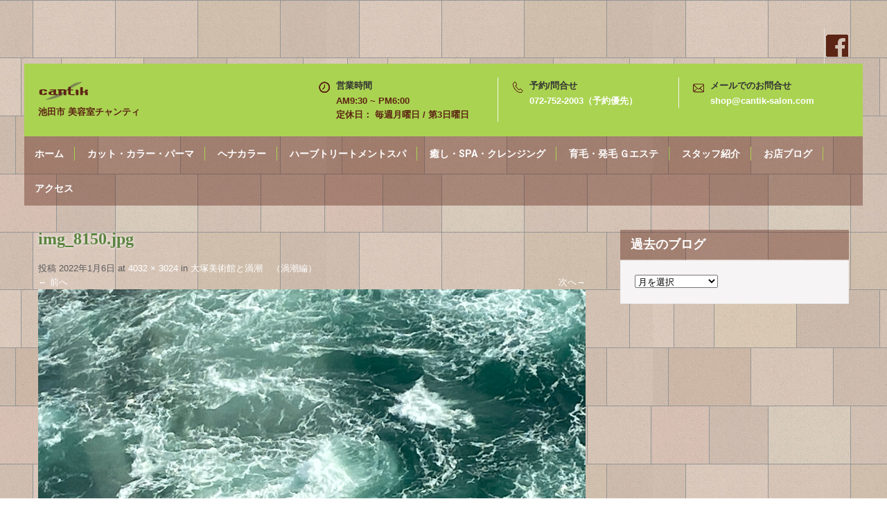

--- FILE ---
content_type: text/html; charset=UTF-8
request_url: https://cantik-salon.com/2022/01/06/%E5%A4%A7%E5%A1%9A%E7%BE%8E%E8%A1%93%E9%A4%A8%E3%81%A8%E6%B8%A6%E6%BD%AE%E3%80%80%EF%BC%88%E6%B8%A6%E6%BD%AE%E7%B7%A8%EF%BC%89/img_8150-jpg/
body_size: 38948
content:
<!DOCTYPE html>
<html lang="ja">
<head>
<meta charset="UTF-8">
<meta name="viewport" content="width=device-width, initial-scale=1">
<link rel="profile" href="http://gmpg.org/xfn/11">
<link rel="pingback" href="https://cantik-salon.com/wp/xmlrpc.php">
<script type='text/javascript'>mapp = window.mapp || {}; mapp.data = [];</script>
<title>img_8150.jpg &#8211; cantik</title>
<link rel='dns-prefetch' href='//maps.googleapis.com' />
<link rel='dns-prefetch' href='//fonts.googleapis.com' />
<link rel='dns-prefetch' href='//s.w.org' />
<link rel="alternate" type="application/rss+xml" title="cantik &raquo; フィード" href="https://cantik-salon.com/feed/" />
<link rel="alternate" type="application/rss+xml" title="cantik &raquo; コメントフィード" href="https://cantik-salon.com/comments/feed/" />
<link rel="alternate" type="application/rss+xml" title="cantik &raquo; img_8150.jpg のコメントのフィード" href="https://cantik-salon.com/2022/01/06/%e5%a4%a7%e5%a1%9a%e7%be%8e%e8%a1%93%e9%a4%a8%e3%81%a8%e6%b8%a6%e6%bd%ae%e3%80%80%ef%bc%88%e6%b8%a6%e6%bd%ae%e7%b7%a8%ef%bc%89/img_8150-jpg/#main/feed/" />
		<script type="text/javascript">
			window._wpemojiSettings = {"baseUrl":"https:\/\/s.w.org\/images\/core\/emoji\/2\/72x72\/","ext":".png","svgUrl":"https:\/\/s.w.org\/images\/core\/emoji\/2\/svg\/","svgExt":".svg","source":{"concatemoji":"https:\/\/cantik-salon.com\/wp\/wp-includes\/js\/wp-emoji-release.min.js?ver=4.6.29"}};
			!function(e,o,t){var a,n,r;function i(e){var t=o.createElement("script");t.src=e,t.type="text/javascript",o.getElementsByTagName("head")[0].appendChild(t)}for(r=Array("simple","flag","unicode8","diversity","unicode9"),t.supports={everything:!0,everythingExceptFlag:!0},n=0;n<r.length;n++)t.supports[r[n]]=function(e){var t,a,n=o.createElement("canvas"),r=n.getContext&&n.getContext("2d"),i=String.fromCharCode;if(!r||!r.fillText)return!1;switch(r.textBaseline="top",r.font="600 32px Arial",e){case"flag":return(r.fillText(i(55356,56806,55356,56826),0,0),n.toDataURL().length<3e3)?!1:(r.clearRect(0,0,n.width,n.height),r.fillText(i(55356,57331,65039,8205,55356,57096),0,0),a=n.toDataURL(),r.clearRect(0,0,n.width,n.height),r.fillText(i(55356,57331,55356,57096),0,0),a!==n.toDataURL());case"diversity":return r.fillText(i(55356,57221),0,0),a=(t=r.getImageData(16,16,1,1).data)[0]+","+t[1]+","+t[2]+","+t[3],r.fillText(i(55356,57221,55356,57343),0,0),a!=(t=r.getImageData(16,16,1,1).data)[0]+","+t[1]+","+t[2]+","+t[3];case"simple":return r.fillText(i(55357,56835),0,0),0!==r.getImageData(16,16,1,1).data[0];case"unicode8":return r.fillText(i(55356,57135),0,0),0!==r.getImageData(16,16,1,1).data[0];case"unicode9":return r.fillText(i(55358,56631),0,0),0!==r.getImageData(16,16,1,1).data[0]}return!1}(r[n]),t.supports.everything=t.supports.everything&&t.supports[r[n]],"flag"!==r[n]&&(t.supports.everythingExceptFlag=t.supports.everythingExceptFlag&&t.supports[r[n]]);t.supports.everythingExceptFlag=t.supports.everythingExceptFlag&&!t.supports.flag,t.DOMReady=!1,t.readyCallback=function(){t.DOMReady=!0},t.supports.everything||(a=function(){t.readyCallback()},o.addEventListener?(o.addEventListener("DOMContentLoaded",a,!1),e.addEventListener("load",a,!1)):(e.attachEvent("onload",a),o.attachEvent("onreadystatechange",function(){"complete"===o.readyState&&t.readyCallback()})),(a=t.source||{}).concatemoji?i(a.concatemoji):a.wpemoji&&a.twemoji&&(i(a.twemoji),i(a.wpemoji)))}(window,document,window._wpemojiSettings);
		</script>
		<style type="text/css">
img.wp-smiley,
img.emoji {
	display: inline !important;
	border: none !important;
	box-shadow: none !important;
	height: 1em !important;
	width: 1em !important;
	margin: 0 .07em !important;
	vertical-align: -0.1em !important;
	background: none !important;
	padding: 0 !important;
}
</style>
<link rel='stylesheet' id='mappress-css'  href='https://cantik-salon.com/wp/wp-content/plugins/mappress-google-maps-for-wordpress/css/mappress.css?ver=2.44.4' type='text/css' media='all' />
<link rel='stylesheet' id='movers-packers-font-css'  href='//fonts.googleapis.com/css?family=Roboto%3A300%2C400%2C600%2C700%2C800%2C900&#038;ver=4.6.29' type='text/css' media='all' />
<link rel='stylesheet' id='movers-packers-basic-style-css'  href='https://cantik-salon.com/wp/wp-content/themes/movers-packers/style.css?ver=4.6.29' type='text/css' media='all' />
<link rel='stylesheet' id='nivoslider-style-css'  href='https://cantik-salon.com/wp/wp-content/themes/movers-packers/css/nivo-slider.css?ver=4.6.29' type='text/css' media='all' />
<link rel='stylesheet' id='movers-packers-main-style-css'  href='https://cantik-salon.com/wp/wp-content/themes/movers-packers/css/responsive.css?ver=4.6.29' type='text/css' media='all' />
<link rel='stylesheet' id='movers-packers-base-style-css'  href='https://cantik-salon.com/wp/wp-content/themes/movers-packers/css/style_base.css?ver=4.6.29' type='text/css' media='all' />
<script type='text/javascript' src='https://maps.googleapis.com/maps/api/js?v=3&#038;language=ja&#038;libraries=places&#038;key=AIzaSyDjkjzRMBvJed07Hp8wqRnserCRU8BVZNM'></script>
<script type='text/javascript' src='https://cantik-salon.com/wp/wp-includes/js/jquery/jquery.js?ver=1.12.4'></script>
<script type='text/javascript' src='https://cantik-salon.com/wp/wp-includes/js/jquery/jquery-migrate.min.js?ver=1.4.1'></script>
<script type='text/javascript'>
/* <![CDATA[ */
var mappl10n = {"bicycling":"\u81ea\u8ee2\u8eca\u3067\u884c\u304f","bike":"\u81ea\u8ee2\u8eca","dir_not_found":"\u4f4f\u6240\u306e\u4e00\u3064\u304c\u898b\u3064\u304b\u308a\u307e\u305b\u3093\u3067\u3057\u305f\u3002","dir_zero_results":"Google\u306f\u3053\u308c\u3089\u306e\u4f4f\u6240\u9593\u306e\u30eb\u30fc\u30c8\u30fb\u4e57\u63db\u6848\u5185\u3092\u898b\u3064\u3051\u3089\u308c\u307e\u305b\u3093\u3067\u3057\u305f\u3002\u30eb\u30fc\u30c8\u304c\u306a\u3044\u304b\u3001\u30eb\u30fc\u30c8\u60c5\u5831\u304c\u5229\u7528\u3067\u304d\u307e\u305b\u3093\u3002","dir_default":"\u4e0d\u660e\u306a\u30a8\u30e9\u30fc\u3067\u3059\u3002\u30eb\u30fc\u30c8\u30fb\u4e57\u63db\u6848\u5185\u3092\u8868\u793a\u3067\u304d\u307e\u305b\u3093\u3002\u30b9\u30c6\u30fc\u30bf\u30b9\u30b3\u30fc\u30c9 = ","directions":"\u30eb\u30fc\u30c8\u30fb\u4e57\u63db\u6848\u5185","kml_error":"KML\u30d5\u30a1\u30a4\u30eb\u8aad\u307f\u8fbc\u307f\u30a8\u30e9\u30fc","loading":"\u8aad\u307f\u8fbc\u307f\u4e2d...","no_address":"\u5408\u81f4\u3059\u308b\u4f4f\u6240\u304c\u3042\u308a\u307e\u305b\u3093\u3002","no_geolocate":"\u3042\u306a\u305f\u306e\u4f4d\u7f6e\u304c\u78ba\u8a8d\u3067\u304d\u307e\u305b\u3093\u3002","traffic":"\u4ea4\u901a\u72b6\u6cc1","transit":"\u4e57\u63db","zoom":"\u30ba\u30fc\u30e0","options":{"admin":false,"ajaxurl":"https:\/\/cantik-salon.com\/wp\/wp-admin\/admin-ajax.php","apiKey":"AIzaSyDjkjzRMBvJed07Hp8wqRnserCRU8BVZNM","debug":null,"iconsUrl":null,"language":"ja","postid":5695,"siteUrl":"https:\/\/cantik-salon.com\/wp","standardIconsUrl":null,"country":"JP","defaultIcon":null,"directionsServer":"https:\/\/maps.google.com","directionsUnits":"0","iconScale":null,"poiZoom":"15","styles":[],"tooltips":false}};
/* ]]> */
</script>
<script type='text/javascript' src='https://cantik-salon.com/wp/wp-content/plugins/mappress-google-maps-for-wordpress/js/mappress.min.js?ver=2.44.4'></script>
<script type='text/javascript' src='https://cantik-salon.com/wp/wp-content/themes/movers-packers/js/jquery.nivo.slider.js?ver=4.6.29'></script>
<script type='text/javascript' src='https://cantik-salon.com/wp/wp-content/themes/movers-packers/js/custom.js?ver=4.6.29'></script>
<link rel='https://api.w.org/' href='https://cantik-salon.com/wp-json/' />
<link rel="EditURI" type="application/rsd+xml" title="RSD" href="https://cantik-salon.com/wp/xmlrpc.php?rsd" />
<link rel="wlwmanifest" type="application/wlwmanifest+xml" href="https://cantik-salon.com/wp/wp-includes/wlwmanifest.xml" /> 
<meta name="generator" content="WordPress 4.6.29" />
<link rel='shortlink' href='https://cantik-salon.com/?p=5695' />
<link rel="alternate" type="application/json+oembed" href="https://cantik-salon.com/wp-json/oembed/1.0/embed?url=https%3A%2F%2Fcantik-salon.com%2F2022%2F01%2F06%2F%25e5%25a4%25a7%25e5%25a1%259a%25e7%25be%258e%25e8%25a1%2593%25e9%25a4%25a8%25e3%2581%25a8%25e6%25b8%25a6%25e6%25bd%25ae%25e3%2580%2580%25ef%25bc%2588%25e6%25b8%25a6%25e6%25bd%25ae%25e7%25b7%25a8%25ef%25bc%2589%2Fimg_8150-jpg%2F%23main" />
<link rel="alternate" type="text/xml+oembed" href="https://cantik-salon.com/wp-json/oembed/1.0/embed?url=https%3A%2F%2Fcantik-salon.com%2F2022%2F01%2F06%2F%25e5%25a4%25a7%25e5%25a1%259a%25e7%25be%258e%25e8%25a1%2593%25e9%25a4%25a8%25e3%2581%25a8%25e6%25b8%25a6%25e6%25bd%25ae%25e3%2580%2580%25ef%25bc%2588%25e6%25b8%25a6%25e6%25bd%25ae%25e7%25b7%25a8%25ef%25bc%2589%2Fimg_8150-jpg%2F%23main&#038;format=xml" />
<!-- start Simple Custom CSS and JS -->
<script type="text/javascript">
		function initialize() {
				var viewpoint = [34.8240481,135.4268048]; //ここの値で表示させたい場所を指定
				var fenway = new google.maps.LatLng(viewpoint[0],viewpoint[1]);
				var panoramaOptions = {
						position: fenway,
						pov: {
						heading: 90,
						pitch: 0
						},
             motionTracking: true
 				};
				panorama = new  google.maps.StreetViewPanorama(document.getElementById('pano'),panoramaOptions);
		}
		google.maps.event.addDomListener(window, 'load', initialize); 	

</script>
<!-- end Simple Custom CSS and JS -->
	<style type="text/css">
			.header {
			background: url(https://cantik-salon.com/wp/wp-content/uploads/2017/02/cropped-BG091.jpg) no-repeat;
			background-position: center top;
		}
		
	</style>
	</head>

<body class="attachment single single-attachment postid-5695 attachmentid-5695 attachment-jpeg wp-custom-logo group-blog">
<div id="pagefixed">
  <div class="headertop">
    <div class="container">
        <!-- div class="topleft"><div class="menu"><ul><li ><a href="https://cantik-salon.com/">ホーム</a></li><li class="page_item page-item-30"><a href="https://cantik-salon.com/discovery/">cantik で新しい自分を発見！</a></li><li class="page_item page-item-1516"><a href="https://cantik-salon.com/m35treatment/">M3.5 電子トリートメントとは・・・</a></li><li class="page_item page-item-14"><a href="https://cantik-salon.com/access/">アクセス</a></li><li class="page_item page-item-229"><a href="https://cantik-salon.com/blog/">お店ブログ</a></li><li class="page_item page-item-1629"><a href="https://cantik-salon.com/cut_menu/">カット・カラー・パーマ</a></li><li class="page_item page-item-85"><a href="https://cantik-salon.com/staff/">スタッフ紹介</a></li><li class="page_item page-item-114"><a href="https://cantik-salon.com/beauty/">どこまでも追求し、どこよりも綺麗に</a></li><li class="page_item page-item-5045"><a href="https://cantik-salon.com/herbspa/">ハーブトリートメントスパ</a></li><li class="page_item page-item-8712"><a href="https://cantik-salon.com/%e3%83%98%e3%83%8a%ef%bc%8a%e4%ba%ba%e6%b0%97%e3%80%80%f0%9f%a9%b7%f0%9f%92%9b%f0%9f%92%9a/">ヘナ＊人気　🩷💛💚</a></li><li class="page_item page-item-5043"><a href="https://cantik-salon.com/hena/">ヘナカラー</a></li><li class="page_item page-item-71"><a href="https://cantik-salon.com/menu/">メニュー</a></li><li class="page_item page-item-106"><a href="https://cantik-salon.com/encounter/">ワンランク上の貴方に出会える場所が cantik</a></li><li class="page_item page-item-1506"><a href="https://cantik-salon.com/message/">初めまして</a></li><li class="page_item page-item-241"><a href="https://cantik-salon.com/calendar/">営業カレンダー</a></li><li class="page_item page-item-116"><a href="https://cantik-salon.com/you/">大切な時間を心を込めて貴方のために</a></li><li class="page_item page-item-1414"><a href="https://cantik-salon.com/hair-growth/">最速 ６ヶ月 育毛コース</a></li><li class="page_item page-item-112"><a href="https://cantik-salon.com/hair/">服よりも、メイクよりも、先ずは髪</a></li><li class="page_item page-item-1409"><a href="https://cantik-salon.com/special/">特徴</a></li><li class="page_item page-item-76"><a href="https://cantik-salon.com/spa-menu/">癒し・SPA・クレンジング</a></li><li class="page_item page-item-1623"><a href="https://cantik-salon.com/spa-menu2/">癒し・SPA・クレンジング</a></li><li class="page_item page-item-5047"><a href="https://cantik-salon.com/gesthe/">育毛・発毛 Ｇエステ</a></li><li class="page_item page-item-36"><a href="https://cantik-salon.com/reward/">自分へのご褒美に極上のスパを</a></li><li class="page_item page-item-63"><a href="https://cantik-salon.com/shop/">長いキャリアで培った技術と知識を貴方のために</a></li><li class="page_item page-item-1411"><a href="https://cantik-salon.com/treatment/">電子トリートメント</a></li></ul></div>
</div -->
        <div class="topright">
           <div class="social-icons">
                     <a title="facebook" class="fb" target="_blank" href="https://www.facebook.com/%E7%BE%8E%E5%AE%B9%E5%AE%A4-cantik-122378857904755/?fref=ts"></a>
                                                       </div>  
        </div>
        <div class="clear"></div>
     </div> 
  </div><!-- end .headertop -->
  <div class="header innerheader">
        <div class="container">
            <div class="logo">
			            <a href="https://cantik-salon.com/" class="custom-logo-link" rel="home" itemprop="url"><img width="74" height="29" src="https://cantik-salon.com/wp/wp-content/uploads/2016/12/cantik-logo.png" class="custom-logo" alt="cantik-logo" itemprop="logo" /></a>                        <a href="https://cantik-salon.com/"><h1>cantik</h1></a>
                        <p>池田市 美容室チャンティ</p>
            </div><!-- logo -->
            <div class="header_right"> 
            
                              <div class="headerinfo">
                 
                   <div class="headcol-1">
				                       <span>営業時間</span>
                                      
                                       AM9:30 ~ PM6:00<br>
定休日： 毎週月曜日 / 第3日曜日                    
                   </div>
                   
                   <div class="headcol-2">
                                       <span>予約/問合せ</span>
                                       
                                        <a href="tel:072-752-2003（予約優先）">072-752-2003（予約優先）</a>
                                      </div>
                   
                   <div class="headcol-3">
                                        <span>メールでのお問合せ</span>
                                                           <a href="mailto:shop@cantik-salon.com">shop@cantik-salon.com</a>
                                      </div>
                   <div class="clear"></div>                  
                       
                 </div>                 
                      
                        
            
            <div class="clear"></div>
          </div><!-- header_right -->
          <div class="clear"></div>
        </div><!-- container -->
  </div><!--.header -->
  <div class="menubar">
     <div class="toggle">
         <a class="toggleMenu" href="#">メニュー</a>
     </div><!-- toggle --> 
      <div class="sitenav">
          <div class="menu-main-container"><ul id="menu-main" class="menu"><li id="menu-item-19" class="menu-item menu-item-type-custom menu-item-object-custom menu-item-home menu-item-19"><a href="https://cantik-salon.com/">ホーム</a></li>
<li id="menu-item-1631" class="menu-item menu-item-type-post_type menu-item-object-page menu-item-1631"><a href="https://cantik-salon.com/cut_menu/">カット・カラー・パーマ</a></li>
<li id="menu-item-5113" class="menu-item menu-item-type-post_type menu-item-object-page menu-item-5113"><a href="https://cantik-salon.com/hena/">ヘナカラー</a></li>
<li id="menu-item-5114" class="menu-item menu-item-type-post_type menu-item-object-page menu-item-5114"><a href="https://cantik-salon.com/herbspa/">ハーブトリートメントスパ</a></li>
<li id="menu-item-1633" class="menu-item menu-item-type-post_type menu-item-object-page menu-item-1633"><a href="https://cantik-salon.com/spa-menu2/">癒し・SPA・クレンジング</a></li>
<li id="menu-item-5115" class="menu-item menu-item-type-post_type menu-item-object-page menu-item-5115"><a href="https://cantik-salon.com/gesthe/">育毛・発毛 Ｇエステ</a></li>
<li id="menu-item-88" class="menu-item menu-item-type-post_type menu-item-object-page menu-item-88"><a href="https://cantik-salon.com/staff/">スタッフ紹介</a></li>
<li id="menu-item-231" class="menu-item menu-item-type-post_type menu-item-object-page menu-item-231"><a href="https://cantik-salon.com/blog/">お店ブログ</a></li>
<li id="menu-item-239" class="menu-item menu-item-type-post_type menu-item-object-page menu-item-239"><a href="https://cantik-salon.com/access/">アクセス</a></li>
</ul></div>    <div class="getaquote">
    <ul>
        <li><a href="/access/">アクセス</a></li>
    </ul>
    </div>          
      </div><!-- site-nav -->  
  </div><!--end .menubar -->
  
  
<div class="container">
     <div class="page_content">
        <section class="site-main">

			    
                <article id="post-5695" class="post-5695 attachment type-attachment status-inherit hentry">
                    <header class="entry-header">
                        <h1 class="entry-title">img_8150.jpg</h1>    
                        <div class="entry-meta">
                            投稿 <span class="entry-date"><time class="entry-date" datetime="2022-01-06T18:14:07+00:00">2022年1月6日</time></span> at <a href="https://cantik-salon.com/wp/wp-content/uploads/2022/01/img_8150.jpg">4032 &times; 3024</a> in <a href="https://cantik-salon.com/2022/01/06/%e5%a4%a7%e5%a1%9a%e7%be%8e%e8%a1%93%e9%a4%a8%e3%81%a8%e6%b8%a6%e6%bd%ae%e3%80%80%ef%bc%88%e6%b8%a6%e6%bd%ae%e7%b7%a8%ef%bc%89/" rel="gallery">大塚美術館と渦潮　（渦潮編）</a>                        </div><!-- .entry-meta -->
    
                        <nav role="navigation" id="image-navigation" class="image-navigation">
                            <div class="nav-previous"><a href='https://cantik-salon.com/2022/01/06/%e5%a4%a7%e5%a1%9a%e7%be%8e%e8%a1%93%e9%a4%a8%e3%81%a8%e6%b8%a6%e6%bd%ae%e3%80%80%ef%bc%88%e6%b8%a6%e6%bd%ae%e7%b7%a8%ef%bc%89/img_6082-jpg-2/#main'><span class=“meta-nav”>&larr;</span> 前へ</a></div>
                            <div class="nav-next"><a href='https://cantik-salon.com/2022/01/06/%e5%a4%a7%e5%a1%9a%e7%be%8e%e8%a1%93%e9%a4%a8%e3%81%a8%e6%b8%a6%e6%bd%ae%e3%80%80%ef%bc%88%e6%b8%a6%e6%bd%ae%e7%b7%a8%ef%bc%89/img_8172-jpg/#main'>次へ<span class=“meta-nav”>&rarr;</span></a></div>
                        </nav><!-- #image-navigation -->
                    </header><!-- .entry-header -->
    
                    <div class="entry-content">
                        <div class="entry-attachment">
                            <div class="attachment">
                                <a href="https://cantik-salon.com/2022/01/06/%e5%a4%a7%e5%a1%9a%e7%be%8e%e8%a1%93%e9%a4%a8%e3%81%a8%e6%b8%a6%e6%bd%ae%e3%80%80%ef%bc%88%e6%b8%a6%e6%bd%ae%e7%b7%a8%ef%bc%89/img_8172-jpg/#main" rel="attachment"><img width="1200" height="900" src="https://cantik-salon.com/wp/wp-content/uploads/2022/01/img_8150.jpg" class="attachment-1200x1200 size-1200x1200" alt="img_8150.jpg" srcset="https://cantik-salon.com/wp/wp-content/uploads/2022/01/img_8150.jpg 4032w, https://cantik-salon.com/wp/wp-content/uploads/2022/01/img_8150-300x225.jpg 300w, https://cantik-salon.com/wp/wp-content/uploads/2022/01/img_8150-768x576.jpg 768w, https://cantik-salon.com/wp/wp-content/uploads/2022/01/img_8150-1024x768.jpg 1024w" sizes="(max-width: 1200px) 100vw, 1200px" /></a>                            </div><!-- .attachment -->
    
                                                    </div><!-- .entry-attachment -->
    
                                            </div><!-- .entry-content -->
    
                                    </article><!-- #post-## -->
    
                
	<div id="comments" class="comments-area">

	
	
	
					<div id="respond" class="comment-respond">
			<h3 id="reply-title" class="comment-reply-title">コメントを残す <small><a rel="nofollow" id="cancel-comment-reply-link" href="/2022/01/06/%E5%A4%A7%E5%A1%9A%E7%BE%8E%E8%A1%93%E9%A4%A8%E3%81%A8%E6%B8%A6%E6%BD%AE%E3%80%80%EF%BC%88%E6%B8%A6%E6%BD%AE%E7%B7%A8%EF%BC%89/img_8150-jpg/#respond" style="display:none;">コメントをキャンセル</a></small></h3>				<form action="https://cantik-salon.com/wp/wp-comments-post.php" method="post" id="commentform" class="comment-form">
					<p class="comment-notes"><span id="email-notes">メールアドレスが公開されることはありません。</span> <span class="required">*</span> が付いている欄は必須項目です</p><p class="comment-form-comment"><label for="comment">コメント</label> <textarea autocomplete="new-password"  id="f1f8900feb"  name="f1f8900feb"   cols="45" rows="8" maxlength="65525" aria-required="true" required="required"></textarea><textarea id="comment" aria-label="hp-comment" aria-hidden="true" name="comment" autocomplete="new-password" style="padding:0 !important;clip:rect(1px, 1px, 1px, 1px) !important;position:absolute !important;white-space:nowrap !important;height:1px !important;width:1px !important;overflow:hidden !important;" tabindex="-1"></textarea><script data-noptimize>document.getElementById("comment").setAttribute( "id", "a8744e08db86c249eb601efbde7bf1b8" );document.getElementById("f1f8900feb").setAttribute( "id", "comment" );</script></p><p class="comment-form-author"><label for="author">名前 <span class="required">*</span></label> <input id="author" name="author" type="text" value="" size="30" maxlength="245" aria-required='true' required='required' /></p>
<p class="comment-form-email"><label for="email">メール <span class="required">*</span></label> <input id="email" name="email" type="text" value="" size="30" maxlength="100" aria-describedby="email-notes" aria-required='true' required='required' /></p>
<p class="comment-form-url"><label for="url">サイト</label> <input id="url" name="url" type="text" value="" size="30" maxlength="200" /></p>
<p class="form-submit"><input name="submit" type="submit" id="submit" class="submit" value="コメントを送信" /> <input type='hidden' name='comment_post_ID' value='5695' id='comment_post_ID' />
<input type='hidden' name='comment_parent' id='comment_parent' value='0' />
</p>				</form>
					</div><!-- #respond -->
		
</div><!-- #comments -->
    
            
        </section>
        <div id="sidebar">    
    			<div class="textwidget"></div>
		</aside><h3 class="widget-title">過去のブログ</h3><aside id="%1$s" class="widget %2$s">		<label class="screen-reader-text" for="archives-dropdown-3">過去のブログ</label>
		<select id="archives-dropdown-3" name="archive-dropdown" onchange='document.location.href=this.options[this.selectedIndex].value;'>
			
			<option value="">月を選択</option>
				<option value='https://cantik-salon.com/2026/01/'> 2026年1月 &nbsp;(1)</option>
	<option value='https://cantik-salon.com/2025/12/'> 2025年12月 &nbsp;(4)</option>
	<option value='https://cantik-salon.com/2025/11/'> 2025年11月 &nbsp;(5)</option>
	<option value='https://cantik-salon.com/2025/10/'> 2025年10月 &nbsp;(3)</option>
	<option value='https://cantik-salon.com/2025/09/'> 2025年9月 &nbsp;(4)</option>
	<option value='https://cantik-salon.com/2025/08/'> 2025年8月 &nbsp;(6)</option>
	<option value='https://cantik-salon.com/2025/07/'> 2025年7月 &nbsp;(4)</option>
	<option value='https://cantik-salon.com/2025/06/'> 2025年6月 &nbsp;(5)</option>
	<option value='https://cantik-salon.com/2025/05/'> 2025年5月 &nbsp;(4)</option>
	<option value='https://cantik-salon.com/2025/04/'> 2025年4月 &nbsp;(7)</option>
	<option value='https://cantik-salon.com/2025/03/'> 2025年3月 &nbsp;(5)</option>
	<option value='https://cantik-salon.com/2025/02/'> 2025年2月 &nbsp;(4)</option>
	<option value='https://cantik-salon.com/2025/01/'> 2025年1月 &nbsp;(5)</option>
	<option value='https://cantik-salon.com/2024/12/'> 2024年12月 &nbsp;(4)</option>
	<option value='https://cantik-salon.com/2024/11/'> 2024年11月 &nbsp;(5)</option>
	<option value='https://cantik-salon.com/2024/10/'> 2024年10月 &nbsp;(6)</option>
	<option value='https://cantik-salon.com/2024/09/'> 2024年9月 &nbsp;(5)</option>
	<option value='https://cantik-salon.com/2024/08/'> 2024年8月 &nbsp;(5)</option>
	<option value='https://cantik-salon.com/2024/07/'> 2024年7月 &nbsp;(4)</option>
	<option value='https://cantik-salon.com/2024/06/'> 2024年6月 &nbsp;(5)</option>
	<option value='https://cantik-salon.com/2024/05/'> 2024年5月 &nbsp;(4)</option>
	<option value='https://cantik-salon.com/2024/04/'> 2024年4月 &nbsp;(5)</option>
	<option value='https://cantik-salon.com/2024/03/'> 2024年3月 &nbsp;(5)</option>
	<option value='https://cantik-salon.com/2024/02/'> 2024年2月 &nbsp;(5)</option>
	<option value='https://cantik-salon.com/2024/01/'> 2024年1月 &nbsp;(4)</option>
	<option value='https://cantik-salon.com/2023/12/'> 2023年12月 &nbsp;(5)</option>
	<option value='https://cantik-salon.com/2023/11/'> 2023年11月 &nbsp;(5)</option>
	<option value='https://cantik-salon.com/2023/10/'> 2023年10月 &nbsp;(5)</option>
	<option value='https://cantik-salon.com/2023/09/'> 2023年9月 &nbsp;(4)</option>
	<option value='https://cantik-salon.com/2023/08/'> 2023年8月 &nbsp;(4)</option>
	<option value='https://cantik-salon.com/2023/07/'> 2023年7月 &nbsp;(5)</option>
	<option value='https://cantik-salon.com/2023/06/'> 2023年6月 &nbsp;(5)</option>
	<option value='https://cantik-salon.com/2023/05/'> 2023年5月 &nbsp;(5)</option>
	<option value='https://cantik-salon.com/2023/04/'> 2023年4月 &nbsp;(5)</option>
	<option value='https://cantik-salon.com/2023/03/'> 2023年3月 &nbsp;(6)</option>
	<option value='https://cantik-salon.com/2023/02/'> 2023年2月 &nbsp;(4)</option>
	<option value='https://cantik-salon.com/2023/01/'> 2023年1月 &nbsp;(7)</option>
	<option value='https://cantik-salon.com/2022/12/'> 2022年12月 &nbsp;(6)</option>
	<option value='https://cantik-salon.com/2022/11/'> 2022年11月 &nbsp;(4)</option>
	<option value='https://cantik-salon.com/2022/10/'> 2022年10月 &nbsp;(5)</option>
	<option value='https://cantik-salon.com/2022/09/'> 2022年9月 &nbsp;(6)</option>
	<option value='https://cantik-salon.com/2022/08/'> 2022年8月 &nbsp;(5)</option>
	<option value='https://cantik-salon.com/2022/07/'> 2022年7月 &nbsp;(5)</option>
	<option value='https://cantik-salon.com/2022/06/'> 2022年6月 &nbsp;(4)</option>
	<option value='https://cantik-salon.com/2022/05/'> 2022年5月 &nbsp;(5)</option>
	<option value='https://cantik-salon.com/2022/04/'> 2022年4月 &nbsp;(6)</option>
	<option value='https://cantik-salon.com/2022/03/'> 2022年3月 &nbsp;(5)</option>
	<option value='https://cantik-salon.com/2022/02/'> 2022年2月 &nbsp;(5)</option>
	<option value='https://cantik-salon.com/2022/01/'> 2022年1月 &nbsp;(5)</option>
	<option value='https://cantik-salon.com/2021/12/'> 2021年12月 &nbsp;(8)</option>
	<option value='https://cantik-salon.com/2021/11/'> 2021年11月 &nbsp;(7)</option>
	<option value='https://cantik-salon.com/2021/10/'> 2021年10月 &nbsp;(8)</option>
	<option value='https://cantik-salon.com/2021/09/'> 2021年9月 &nbsp;(8)</option>
	<option value='https://cantik-salon.com/2021/08/'> 2021年8月 &nbsp;(4)</option>
	<option value='https://cantik-salon.com/2021/07/'> 2021年7月 &nbsp;(6)</option>
	<option value='https://cantik-salon.com/2021/06/'> 2021年6月 &nbsp;(5)</option>
	<option value='https://cantik-salon.com/2021/05/'> 2021年5月 &nbsp;(6)</option>
	<option value='https://cantik-salon.com/2021/04/'> 2021年4月 &nbsp;(3)</option>
	<option value='https://cantik-salon.com/2021/03/'> 2021年3月 &nbsp;(8)</option>
	<option value='https://cantik-salon.com/2021/02/'> 2021年2月 &nbsp;(5)</option>
	<option value='https://cantik-salon.com/2021/01/'> 2021年1月 &nbsp;(9)</option>
	<option value='https://cantik-salon.com/2020/12/'> 2020年12月 &nbsp;(10)</option>
	<option value='https://cantik-salon.com/2020/11/'> 2020年11月 &nbsp;(5)</option>
	<option value='https://cantik-salon.com/2020/10/'> 2020年10月 &nbsp;(6)</option>
	<option value='https://cantik-salon.com/2020/09/'> 2020年9月 &nbsp;(6)</option>
	<option value='https://cantik-salon.com/2020/08/'> 2020年8月 &nbsp;(5)</option>
	<option value='https://cantik-salon.com/2020/07/'> 2020年7月 &nbsp;(8)</option>
	<option value='https://cantik-salon.com/2020/06/'> 2020年6月 &nbsp;(5)</option>
	<option value='https://cantik-salon.com/2020/05/'> 2020年5月 &nbsp;(2)</option>
	<option value='https://cantik-salon.com/2020/04/'> 2020年4月 &nbsp;(4)</option>
	<option value='https://cantik-salon.com/2020/03/'> 2020年3月 &nbsp;(8)</option>
	<option value='https://cantik-salon.com/2020/02/'> 2020年2月 &nbsp;(5)</option>
	<option value='https://cantik-salon.com/2020/01/'> 2020年1月 &nbsp;(6)</option>
	<option value='https://cantik-salon.com/2019/12/'> 2019年12月 &nbsp;(8)</option>
	<option value='https://cantik-salon.com/2019/11/'> 2019年11月 &nbsp;(5)</option>
	<option value='https://cantik-salon.com/2019/10/'> 2019年10月 &nbsp;(4)</option>
	<option value='https://cantik-salon.com/2019/09/'> 2019年9月 &nbsp;(5)</option>
	<option value='https://cantik-salon.com/2019/08/'> 2019年8月 &nbsp;(6)</option>
	<option value='https://cantik-salon.com/2019/07/'> 2019年7月 &nbsp;(7)</option>
	<option value='https://cantik-salon.com/2019/06/'> 2019年6月 &nbsp;(5)</option>
	<option value='https://cantik-salon.com/2019/05/'> 2019年5月 &nbsp;(9)</option>
	<option value='https://cantik-salon.com/2019/04/'> 2019年4月 &nbsp;(9)</option>
	<option value='https://cantik-salon.com/2019/03/'> 2019年3月 &nbsp;(6)</option>
	<option value='https://cantik-salon.com/2019/02/'> 2019年2月 &nbsp;(6)</option>
	<option value='https://cantik-salon.com/2019/01/'> 2019年1月 &nbsp;(7)</option>
	<option value='https://cantik-salon.com/2018/12/'> 2018年12月 &nbsp;(6)</option>
	<option value='https://cantik-salon.com/2018/11/'> 2018年11月 &nbsp;(4)</option>
	<option value='https://cantik-salon.com/2018/10/'> 2018年10月 &nbsp;(7)</option>
	<option value='https://cantik-salon.com/2018/09/'> 2018年9月 &nbsp;(11)</option>
	<option value='https://cantik-salon.com/2018/08/'> 2018年8月 &nbsp;(9)</option>
	<option value='https://cantik-salon.com/2018/07/'> 2018年7月 &nbsp;(10)</option>
	<option value='https://cantik-salon.com/2018/06/'> 2018年6月 &nbsp;(10)</option>
	<option value='https://cantik-salon.com/2018/05/'> 2018年5月 &nbsp;(12)</option>
	<option value='https://cantik-salon.com/2018/04/'> 2018年4月 &nbsp;(7)</option>
	<option value='https://cantik-salon.com/2018/03/'> 2018年3月 &nbsp;(9)</option>
	<option value='https://cantik-salon.com/2018/02/'> 2018年2月 &nbsp;(7)</option>
	<option value='https://cantik-salon.com/2018/01/'> 2018年1月 &nbsp;(9)</option>
	<option value='https://cantik-salon.com/2017/12/'> 2017年12月 &nbsp;(8)</option>
	<option value='https://cantik-salon.com/2017/11/'> 2017年11月 &nbsp;(10)</option>
	<option value='https://cantik-salon.com/2017/10/'> 2017年10月 &nbsp;(7)</option>
	<option value='https://cantik-salon.com/2017/09/'> 2017年9月 &nbsp;(6)</option>
	<option value='https://cantik-salon.com/2017/08/'> 2017年8月 &nbsp;(8)</option>
	<option value='https://cantik-salon.com/2017/07/'> 2017年7月 &nbsp;(11)</option>
	<option value='https://cantik-salon.com/2017/06/'> 2017年6月 &nbsp;(7)</option>
	<option value='https://cantik-salon.com/2017/05/'> 2017年5月 &nbsp;(33)</option>
	<option value='https://cantik-salon.com/2017/04/'> 2017年4月 &nbsp;(12)</option>
	<option value='https://cantik-salon.com/2017/03/'> 2017年3月 &nbsp;(16)</option>
	<option value='https://cantik-salon.com/2017/02/'> 2017年2月 &nbsp;(5)</option>
	<option value='https://cantik-salon.com/2016/12/'> 2016年12月 &nbsp;(1)</option>

		</select>
		</aside>	
</div><!-- sidebar -->        <div class="clear"></div>
    </div>
</div>

<div id="footer-wrapper">
  <div class="container footerfix">
    <div class="fixed3">
      <div class="addressbx">
                <span>アクセス</span>
                〒563-0054<br>
大阪府池田市大和町5-6<br>
池田アパートメントスティ桜通り１F              </div>
    </div>
    <div class="fixed3">
      <div class="phonebx">
                <span>予約/問合せ</span>
                        072-752-2003（予約優先）              </div>
    </div>
    <div class="fixed3 last_column">
      <div class="emailbx">
                <span>メールでのお問合せ</span>
                        shop@cantik-salon.com              </div>
    </div>
    <div class="clear"></div>
  </div>
  <!--end .container-->
  
  <div class="container">
    <div class="cols-3 widget-column-1">
      <h5>ショップについて</h5>
      <p>お店はアットホームな雰囲気ですので、ご家族やご友人、年齢層も幅広く、どなたにもご利用いただけます。
cantik（チャンティ）とはインドネシアの言葉で、可愛いと云う意味です。
いつまでも若々しくかわいい女性でい続けて戴きたいと云う私たちの想いが店名に込められています。
若さの秘訣の髪の”艶”素材作りにもこだわった私達の技術が、貴方の「可愛い」のお手伝いをさせて頂くことが、cantik の願いです。</p>
    </div>
    <!--end .widget-column-1-->
    <div class="cols-3 widget-column-2">
      <h5>私たちのサービス</h5>
      <div class="menu">
        <div class="menu-main-container"><ul id="menu-main-1" class="menu"><li class="menu-item menu-item-type-custom menu-item-object-custom menu-item-home menu-item-19"><a href="https://cantik-salon.com/">ホーム</a></li>
<li class="menu-item menu-item-type-post_type menu-item-object-page menu-item-1631"><a href="https://cantik-salon.com/cut_menu/">カット・カラー・パーマ</a></li>
<li class="menu-item menu-item-type-post_type menu-item-object-page menu-item-5113"><a href="https://cantik-salon.com/hena/">ヘナカラー</a></li>
<li class="menu-item menu-item-type-post_type menu-item-object-page menu-item-5114"><a href="https://cantik-salon.com/herbspa/">ハーブトリートメントスパ</a></li>
<li class="menu-item menu-item-type-post_type menu-item-object-page menu-item-1633"><a href="https://cantik-salon.com/spa-menu2/">癒し・SPA・クレンジング</a></li>
<li class="menu-item menu-item-type-post_type menu-item-object-page menu-item-5115"><a href="https://cantik-salon.com/gesthe/">育毛・発毛 Ｇエステ</a></li>
<li class="menu-item menu-item-type-post_type menu-item-object-page menu-item-88"><a href="https://cantik-salon.com/staff/">スタッフ紹介</a></li>
<li class="menu-item menu-item-type-post_type menu-item-object-page menu-item-231"><a href="https://cantik-salon.com/blog/">お店ブログ</a></li>
<li class="menu-item menu-item-type-post_type menu-item-object-page menu-item-239"><a href="https://cantik-salon.com/access/">アクセス</a></li>
</ul></div>      </div>
    </div>
    <!--end .widget-column-2-->
    
    <div class="cols-3 widget-column-3">
      <h5>最新情報</h5>
                  <div class="recent-post"> <a href="https://cantik-salon.com/2026/01/01/%e6%96%b0%e5%b9%b4%e3%80%81%e3%81%82%e3%81%91%e3%81%be%e3%81%97%e3%81%a6%e3%81%8a%e3%82%81%e3%81%a7%e3%81%a8%e3%81%86%e3%81%94%e3%81%96%e3%81%84%e3%81%be%e3%81%99%e3%80%82/">
                <img src="https://cantik-salon.com/wp/wp-content/themes/movers-packers/images/img_404.png" width="60"  />
                </a> <p>今年の富士山。 、、、TVからの写真です　😊 みなさま、 [&hellip;]</p>
 <a href="https://cantik-salon.com/2026/01/01/%e6%96%b0%e5%b9%b4%e3%80%81%e3%81%82%e3%81%91%e3%81%be%e3%81%97%e3%81%a6%e3%81%8a%e3%82%81%e3%81%a7%e3%81%a8%e3%81%86%e3%81%94%e3%81%96%e3%81%84%e3%81%be%e3%81%99%e3%80%82/"><span>
        続きを読む        </span></a> </div>
            <div class="recent-post"> <a href="https://cantik-salon.com/2025/12/31/%e5%a4%a7%e6%99%a6%e6%97%a5-3/">
                <img src="https://cantik-salon.com/wp/wp-content/themes/movers-packers/images/img_404.png" width="60"  />
                </a> <p>来年からはもう元日のチェサ（法事）はしないので、早朝に鶴 [&hellip;]</p>
 <a href="https://cantik-salon.com/2025/12/31/%e5%a4%a7%e6%99%a6%e6%97%a5-3/"><span>
        続きを読む        </span></a> </div>
                </div>
    <!--end .widget-column-3-->
    
    <div class="clear"></div>
  </div>
  <!--end .container-->
  <div class="copyright-wrapper">
    <div class="container">
      <div class="copyright-txt">&copy; 2016 cantik. (無断複写・複製・転載を禁ず)</div>
                <!-- div class="design-by"><a href="http://www.sktthemes.net/product-category/free-wordpress-themes/" rel="nofollow" target="_blank">SKT Movers Packers Theme</a></div -->
    </div>
    <div class="clear"></div>
  </div>
</div>
</div>
<!--end #pagefixed-->
<script type='text/javascript' src='https://cantik-salon.com/wp/wp-includes/js/comment-reply.min.js?ver=4.6.29'></script>
<script type='text/javascript' src='https://cantik-salon.com/wp/wp-includes/js/wp-embed.min.js?ver=4.6.29'></script>
</body></html>

--- FILE ---
content_type: application/javascript
request_url: https://cantik-salon.com/wp/wp-content/plugins/mappress-google-maps-for-wordpress/js/mappress.min.js?ver=2.44.4
body_size: 29401
content:
var mapp=window.mapp||{};+function(){mapp.Map=function(n){function ar(){var n,i,r;for(n in mappl10n.styles)i=mappl10n.styles[n],r=new google.maps.StyledMapType(i,{name:n}),t.mapTypes.set(n,r),fr==n&&t.setOptions({styles:i})}function vr(){sr&&et("traffic",mappl10n.traffic,si);dt&&et("bicycling",mappl10n.bike,ei);hr&&et("transit",mappl10n.transit,hi)}function et(n,i,r){var e=f+"_"+n,o=r?"checked='checked'":"",s="<div class='gmnoprint mapp-control'><input type='checkbox' id='"+e+"' "+o+" /> "+i+"<\/div>",u=jQuery(s).get(0);t.controls[google.maps.ControlPosition.TOP_RIGHT].push(u);r&&yt(n);google.maps.event.clearListeners(u,"click");google.maps.event.addDomListener(u,"click",function(){yt(n)})}function yt(n){var r=f+"_"+n,i;switch(n){case"transit":b=b?b:new google.maps.TransitLayer;i=b;break;case"traffic":w=w?w:new google.maps.TrafficLayer;i=w;break;case"bicycling":p=p?p:new google.maps.BicyclingLayer;i=p}i.getMap()?(jQuery("#"+r).prop("checked",!1),i.setMap(null)):(jQuery("#"+r).prop("checked",!0),i.setMap(t))}var o=n.center,v=n.height,s=n.mapid,pt=n.mapTypeId?n.mapTypeId:"roadmap",wt=n.metaKey,f=n.name,bt=n.options,nt=n.query,tt=n.title,y=n.width,it=parseInt(n.zoom,10),kt=n.options.adaptive,dt=n.options.bicycling,gt=n.options.bigHeight,ni=n.options.bigWidth,ti=n.options.country,ot=n.options.directions,ii=n.options.directionsServer,ri=n.options.directionsUnits,ui=n.options.draggable,fi=n.options.editable,st=n.options.from,ei=n.options.initialBicycling,oi=n.options.initialOpenDirections,rt=n.options.initialOpenInfo,si=n.options.initialTraffic,hi=n.options.initialTransit,h=n.options.iwType,ht=n.options.keyboardShortcuts,ci=n.options.language,li=n.options.mapTypeControl,ai=parseInt(n.options.mapTypeControlStyle,10),c=n.options.mapTypeIds,vi=n.options.mashupClick,yi=parseInt(n.options.maxZoom),pi=parseInt(n.options.minZoom),wi=n.options.overviewMapControl,bi=n.options.overviewMapControlOpened,ki=n.options.panControl,di=n.options.poiZoom,yr=n.options.radius,gi=n.options.rotateControl,nr=n.options.scaleControl,tr=n.options.scrollwheel,ct=n.options.search,ir=n.height,rr=n.width,ur=n.options.streetViewControl,fr=n.options.style,er=parseInt(n.options.tilt),lt=n.options.to,or=n.options.tooltips,sr=n.options.traffic,hr=n.options.transit,cr=n.options.zoomControl,lr=parseInt(n.options.zoomControlStyle,10),r=this,p,w,b,e=null,k,at,d,l,g,ut=null,t=null,u=null,ft,i=[],vt=!1,a;this.display=function(){var i,s;if(k=jQuery("#"+f+"_dialog"),at=jQuery("#"+f+"_directions"),d=jQuery("#"+f+"_layout"),l=document.getElementById(f),g=jQuery("#"+f+"_poi_list"),!l)return mapp.lib.log("MapPress: Missing map name or container for map: "+f);if(typeof google=="undefined")return mapp.lib.alert("MapPress: Google API not loaded");if(!mappl10n.options.apiKey)return mapp.lib.alert("MapPress: Google API Key missing, please check MapPress settings");if(t=new google.maps.Map(l,{mapTypeId:"roadmap",zoom:1}),a=google.maps.Marker.MAX_ZINDEX,at.append(jQuery("#"+f+"_directions_").contents()),g.append(jQuery("#"+f+"_poi_list_").contents()),ft=new mapp.Places(null,{gmap:t}),google.maps.event.addListener(ft,"search",function(n){r.search(n)}),!c&&(c=["roadmap","satellite","terrain","hybrid"],mappl10n.styles))for(i in mappl10n.styles)c.push(i);if(o=o?new google.maps.LatLng(n.center.lat,n.center.lng):null,s={backgroundColor:"transparent",draggable:ui,keyboardShortcuts:ht,mapTypeControl:li,mapTypeControlOptions:{style:ai,mapTypeIds:c},maxZoom:yi,minZoom:pi,overviewMapControl:wi,overviewMapControlOptions:{opened:bi},panControl:ki,rotateControl:gi,scaleControl:nr,scrollwheel:tr,streetViewControl:ur,tilt:er,zoomControl:cr,zoomControlOptions:{style:lr}},t.setOptions(s),ar(),r.setMapTypeId(pt),vr(),h=="ib"?(mapp.InfoBox.prototype=new google.maps.OverlayView,u=new mapp.InfoBox):u=new google.maps.InfoWindow,h=="ib"&&(ht=!1),ut=new mapp.Geocoder(r,ci,ti),ot!="none"&&(e=new mapp.Directions(r,ot,ut,ii,ri)),kt&&jQuery(window).resize(function(){r.resize()}),nt){ct?ft.parse(ct):this.ajaxQuery();return}google.maps.event.addListenerOnce(t,"idle",function(){r.initCenter()});this.setPois(n.pois)};this.getQuery=function(){return nt};this.setQuery=function(n){nt=n};this.setDialog=function(n){n=n?n:'<span class="mapp-spinner"><\/span>'+mappl10n.loading;n='<div class="mapp-dialog-inner">'+n+"<\/div>";jQuery(k).html(n);jQuery(k).show()};this.hideDialog=function(){jQuery(k).hide()};this.setPoiList=function(n){typeof n=="string"?g.html(n):g.append(n)};this.getOptions=function(){return bt};this.getResized=function(){return vt};this.show=function(){d.show();this.display()};this.closeInfoWindow=function(){u.close()};this.openDirections=function(n,t,i){var r,u;typeof n=="object"?(r=n.address?n.address:n.getPosition().toUrlValue(),n.open()):r=n;typeof t=="object"?(u=t.address?t.address:t.getPosition().toUrlValue(),t.open()):u=t;e.open(r,u,i)};this.setMapTypeId=function(n){n=n&&jQuery.inArray(n,c)!=-1?n:c[0];t.setMapTypeId(n)};this.setCenter=function(n,i){t.setCenter(new google.maps.LatLng(n,i))};this.setZoom=function(n){t.setZoom(n)};this.getPoiZoom=function(){return parseInt(di)};this.poiToFront=function(n){a++;n.setZIndex(a)};this.getMap=function(){return t};this.getGeocoder=function(){return ut};this.getName=function(){return f};this.setName=function(n){f=n};this.getMapid=function(){return s};this.setMapid=function(n){s=n};this.getTitle=function(){return tt};this.setTitle=function(n){tt=n};this.getWidth=function(){return y};this.setWidth=function(n){y=n};this.getHeight=function(){return v};this.setHeight=function(n){v=n};this.getInfoWindow=function(){return u};this.getEditable=function(){return fi};this.getTooltips=function(){return or};this.getPoi=function(n){return typeof n=="string"&&(n=parseInt(n,10)),i[n]};this.getPoiById=function(n){for(var t=0;t<i.length;t++)if(i[t].postid==n)return i[t];return null};this.getPois=function(){return i};this.insertPoi=function(n){i.unshift(n);n.setMap(this)};this.addPoi=function(n){i.push(n);n.setMap(this)};this.removePoi=function(n){var t=jQuery.inArray(n,i);t!=-1&&(i[t].setMap(null),i.splice(t,1))};this.setPois=function(n){for(var r,t=0;t<i.length;t++)i[t].setMap(null);for(i=[],t=0;t<n.length;t++)r=new mapp.Poi,r.fromJSON(n[t]),i.push(r),r.setMap(this),r.setZIndex(a+n.length-1-t);a+=n.length-1};this.showPois=function(){for(var n=0;n<i.length;n++)i[n].setVisible(!0)};this.hidePois=function(){for(var n=0;n<i.length;n++)i[n].setVisible(!1)};this.sortPois=function(n){for(var u,t=Array(),r=0;r<n.length;r++){if(u=parseInt(n[r]),isNaN(u))return!1;t.push(i[u])}return t.length!=i.length?!1:(i=t,!0)};this.openPoi=function(n,t){var u,i;if(h&&h!="none"){if(vi=="post"&&n.postid&&n.url){window.location.assign(n.url);return}i={html:null};google.maps.event.trigger(r,"poicontent",n,i);u=i.content?i.content:t&&typeof t.featureData!="undefined"?t.featureData.infoWindowHtml:n.html;this.openInfoWindow(n,u,t)}};this.openInfoWindow=function(n,i,f){(e&&e.close(),h&&h!="none")&&(this.poiToFront(n),u.close(),u.setContent(i),google.maps.event.addListenerOnce(u,"domready",function(){google.maps.event.trigger(r,"poidomready",n)}),n.type=="kml"&&f?(u.setOptions({pixelOffset:f.pixelOffset,position:f.latLng}),u.open(t)):n.type?(u.setOptions({position:n.getPosition()}),u.open(t)):u.open(t,n.overlay))};this.closeInfoWindow=function(){u.close()};this.resize=function(n,i){var r=t.getCenter();n&&i&&(jQuery(l).width(n),jQuery(l).height(i),y=n,v=i);google.maps.event.trigger(t,"resize");t.setCenter(r);vt=!0;return};this.initCenter=function(){if(this.closeInfoWindow(),google.maps.event.addListenerOnce(t,"idle",function(){r.initWindows()}),o&&o.lat()&&o.lng())t.setCenter(o),t.setZoom(it);else{var n=it?it:!0;r.autoCenter(n)}};this.initWindows=function(){var i,n,t;e&&oi?(n=jQuery.trim(st),t=st==null&&lt==null?"0":jQuery.trim(lt),n=jQuery.isNumeric(n)?this.getPoi(n):n,t=jQuery.isNumeric(t)?this.getPoi(t):t,typeof n=="object"?n.center(!1):typeof t=="object"&&t.center(!1),r.openDirections(n,t,!1)):rt&&(i=jQuery.isNumeric(rt)?r.getPoi(rt):r.getPoi(0),i&&i.open())};this.autoCenter=function(n){var r,u,f;if(i.length==0){this.setCenter(0,0);typeof n=="number"?t.setZoom(n):t.setZoom(1);return}if(i.length==1){i[0].center(n);return}for(r=new google.maps.LatLngBounds,u=0;u<i.length;u++)f=i[u].getBounds(),r=f?r.union(f):r.extend(i[u].getPosition());if(n===!1){t.setCenter(r.getCenter());return}if(typeof n=="number"){t.setCenter(r.getCenter());t.setZoom(n);return}t.fitBounds(r)};this.reset=function(){this.initCenter()};this.bigger=function(n,t,i){e&&e.close();this.closeInfoWindow();jQuery(n).text()==t?(jQuery(n).text(i),jQuery(d).width(ni),this.resize("100%",gt)):(jQuery(n).text(t),jQuery(d).width(rr),this.resize("100%",ir))};this.toJSON=function(){return{center:{lat:t.getCenter().lat(),lng:t.getCenter().lng()},height:v,mapid:s,mapTypeId:t.getMapTypeId(),metaKey:wt,pois:i,title:tt,width:y,zoom:t.getZoom()}};this.ajaxSave=function(n){var t,i;t=typeof Prototype!="undefined"&&typeof Object.toJSON!="undefined"?Object.toJSON(r):t=JSON.stringify(r);i={action:"mapp_save",map:t,postid:mappl10n.options.postid};mapp.Ajax("POST",i,function(t){t.status=="OK"&&(s=t.data.mapid,n(t.data))})};this.ajaxDelete=function(n){s||n();var t={action:"mapp_delete",mapid:s};mapp.Ajax("POST",t,function(t){t.status=="OK"&&n()})}};mapp.Map.ajaxCreate=function(n,t,i){mapp.Ajax("GET",{action:"mapp_create"},function(r){if(r.status=="OK"){jQuery.extend(r.data.map.options,t);r.data.map.name=n;var u=new mapp.Map(r.data.map);i(u)}})};mapp.Map.ajaxGet=function(n,t,i,r){var u={action:"mapp_get",mapid:n};mapp.Ajax("GET",u,function(n){if(n.status=="OK"){jQuery.extend(n.data.map.options,i);n.data.map.name=t;var u=new mapp.Map(n.data.map);r(u)}})};mapp.Map.ajaxDelete=function(n,t){var i={action:"mapp_delete",mapid:n};mapp.Ajax("POST",i,function(n){n.status=="OK"&&t&&t()})};mapp.Ajax=function(n,t,i){jQuery.ajax({type:n,cache:!1,url:mappl10n.options.ajaxurl,data:t,success:function(n){if(n.output&&(mappl10n.options.admin||mappl10n.options.debug)&&alert("AJAX Error\r\n"+n.output),n.status=="OK"){i(n);return}(mappl10n.options.admin||mappl10n.options.debug)&&(typeof n=="object"?alert("AJAX Error\r\n"+n.status):alert("AJAX Error\r\n"+n))},error:function(n,t,i){typeof i!="undefined"&&i!=""&&mappl10n.ajaxErrors&&alert("AJAX ERROR\r\nStatus="+t+"\r\nError="+i+"\r\nResponseText="+n.responseText)}})}}(jQuery);mapp=window.mapp||{};mapp.Directions=function(n,t,i,r,u){function p(){jQuery(".mapp-dir-swap",f).click(function(){var n=jQuery(".mapp-dir-daddr",f).val(),t=jQuery(".mapp-dir-saddr",f).val();return jQuery(".mapp-dir-saddr",f).val(n),jQuery(".mapp-dir-daddr",f).val(t),jQuery(".mapp-dir-get",f).click(),!1});jQuery(".mapp-dir-get",f).click(function(){return s.getDirections(),!1});jQuery(".mapp-dir-print",f).click(function(){s.printDirections()});jQuery(".mapp-dir-close",f).click(function(){return s.close(),!1});jQuery(".mapp-travelmode",f).click(function(){return jQuery(".mapp-travelmode",f).removeClass("mapp-travelmode-on"),jQuery(this).addClass("mapp-travelmode-on"),s.getDirections(),!1});jQuery(".mapp-myloc",f).click(function(){return c.geolocate(function(n){n?(jQuery(".mapp-dir-saddr",f).val("("+n.coords.latitude+", "+n.coords.longitude+")"),jQuery(".mapp-dir-get",f).click()):alert(mappl10n.no_geolocate)}),!1})}function w(n,t,i){var u=jQuery(".mapp-travelmode-on > span",f).hasClass("mapp-dir-walk")?google.maps.DirectionsTravelMode.WALKING:jQuery(".mapp-travelmode-on > span",f).hasClass("mapp-dir-transit")?google.maps.DirectionsTravelMode.TRANSIT:jQuery(".mapp-travelmode-on > span",f).hasClass("mapp-dir-bike")?google.maps.DirectionsTravelMode.BICYCLING:google.maps.DirectionsTravelMode.DRIVING;var o={travelMode:u,transitOptions:{departureTime:null},provideRouteAlternatives:!0,origin:n,destination:t,unitSystem:y},r=jQuery(".mapp-dir-renderer",f).get(0);jQuery(".mapp-dir-renderer",f).empty();l||(l=new google.maps.DirectionsService);l.route(o,function(n,t){switch(t){case google.maps.DirectionsStatus.OK:h.hidePois();e?(e.setDirections(n),e.setMap(a),e.setPanel(r)):e=new google.maps.DirectionsRenderer({map:a,panel:r,directions:n,hideRouteList:!1,draggable:!0});break;case google.maps.DirectionsStatus.NOT_FOUND:alert(mappl10n.dir_not_found);break;case google.maps.DirectionsStatus.ZERO_RESULTS:alert(mappl10n.dir_zero_results);break;default:alert(mappl10n.dir_default+t)}i()})}var h=n,v=t,c=i,o=r,y=u,f=jQuery("#"+n.getName()+"_directions"),e,l,a=n.getMap(),s=this;o.toLowerCase().indexOf("http")==-1&&(o="https://"+o);p();this.open=function(n,t,i){if(v=="google"){this.openGoogle(n,t);return}jQuery(f).show();jQuery(".mapp-dir-saddr",f).val(n);jQuery(".mapp-dir-daddr",f).val(t);(i||typeof i=="undefined")&&(jQuery(".mapp-dir-get",f).focus(),jQuery(".mapp-dir-saddr",f).focus())};this.close=function(){jQuery(f).hide();e&&(e.setPanel(null),e.getMap()&&(e.setMap(null),h.showPois()))};this.getDirections=function(){h.closeInfoWindow();jQuery(".mapp-spinner",f).show();var n=jQuery(".mapp-dir-saddr",f),t=jQuery(".mapp-dir-daddr",f),i=jQuery(".mapp-dir-saddr-err",f),r=jQuery(".mapp-dir-daddr-err",f);c.geocodeField(n,i,function(n){c.geocodeField(t,r,function(t){n&&t?w(n,t,function(){jQuery(".mapp-spinner",f).hide();return}):jQuery(".mapp-spinner",f).hide()})})};this.printDirections=function(){var t,n=jQuery(".mapp-travelmode-on > span",f);t=n.hasClass("mapp-dir-walk")?"w":n.hasClass("mapp-dir-bike")?"b":n.hasClass("mapp-dir-transit")?"r":"d";this.openGoogle(jQuery(".mapp-dir-saddr",f).val(),jQuery(".mapp-dir-daddr",f).val(),t)};this.openGoogle=function(n,t,i){var r=o;r+="?saddr="+encodeURIComponent(n);r+="&daddr="+encodeURIComponent(t);i&&(r+="&dirflg="+i);window.open(r)}};mapp=window.mapp||{};mapp.Geocoder=function(n,t,i){function f(n,t){jQuery(n).removeClass("mapp-error");jQuery(t).hide()}function e(n,t,i){jQuery(n).addClass("mapp-error");jQuery(t).html(i);jQuery(t).show()}var o,u,s,c,h,r;o=i;c=t;h=n;s=h.getMap();r=this;this.geocode=function(n,t){typeof n=="string"&&n.substring(0,1)=="("&&(split=n.replace(/\(|\)/g,"").split(","),n=new google.maps.LatLng(split[0],split[1]));var i=n instanceof google.maps.LatLng?{location:n}:{address:n,region:o,bounds:s.getBounds()};u||(u=new google.maps.Geocoder);u.geocode(i,function(n,i){if(n){for(var r=0;r<n.length;r++)n[r].formatted_address==""&&n.splice(r,1);t(n[0],i)}else t(null,i)})};this.geolocate=function(n){if(!navigator||!navigator.geolocation)return null;navigator.geolocation.getCurrentPosition(function(t){n(t)},function(){n(null)},{timeout:1e4,enableHighAccuracy:!0,maximumAge:3e4})};this.stringToLatLng=function(n){var t=n.split(",",2),i=Number(t[0]),r=Number(t[1]);return isNaN(i)||isNaN(r)?!1:new google.maps.LatLng(i,r)};this.geocodeField=function(n,t,i){f(n,t);checkAddress(n,t,jQuery(n).val(),function(r){if(!r){e(n,t,mappl10n.no_address);i(null);return}if(r&&r.formatted_address){jQuery(n).val(r.formatted_address);i(r.formatted_address);return}i(r);return})};this.autocompleteField=function(n,t,i,u,o){jQuery(n).keypress(function(i){i.which==13&&(checkAddress(n,t,jQuery(n).val(),o),i.preventDefault())});jQuery(i).click(function(){return checkAddress(n,t,jQuery(n).val(),o),!1});jQuery(u).click(function(){return f(n,t),r.geolocate(function(i){if(i){var r="("+i.coords.latitude+", "+i.coords.longitude+")";jQuery(n).val("");checkAddress(n,t,r,o)}else e(n,t,mappl10n.no_geolocate);return}),!1})};checkAddress=function(n,t,i,u){if(f(n,t),i=jQuery.trim(i),i==""){u(null);return}var o=r.stringToLatLng(i);if(o){u(o);return}if(i.substring(0,4)=="http"){u(i);return}r.geocode(i,function(i,r){if(!i||r!=google.maps.GeocoderStatus.OK){e(n,t,mappl10n.no_address);u(null);return}u(i);return})}};mapp.Geocoder.parseAddress=function(n){return!n||n==""?{firstLine:"",secondLine:""}:(n.lastIndexOf(", USA")>0||n.lastIndexOf(", United States")>0)&&(n.lastIndexOf(", USA")>0&&(n=n.slice(0,n.lastIndexOf(", USA"))),n.lastIndexOf(", United States")>0&&(n=n.slice(0,n.lastIndexOf(", United States"))),n.indexOf(",")==n.lastIndexOf(","))?{firstLine:n,secondLine:""}:n.indexOf(",")==-1?{firstLine:n,secondLine:""}:{firstLine:n.slice(0,n.indexOf(",")),secondLine:n.slice(n.indexOf(", ")+2)}};mapp=window.mapp||{};mapp.Icons={};mapp.Icons.get=function(){return"https://maps.google.com/intl/en_us/mapfiles/ms/micons/red-dot.png"};mapp.Icons.getUrl=function(){return"https://maps.google.com/intl/en_us/mapfiles/ms/micons/red-dot.png"};mapp=window.mapp||{};mapp.InfoBox=function(){var u,f,n,i,t,r=this;this.setContent=function(n){u=n};this.onAdd=function(){n=jQuery("<div class='mapp-ib'><div class='mapp-ib-close'>X<\/div><\/div>");t=jQuery("<div class='mapp-ib-tip'><\/div>");typeof u=="string"?jQuery(n).append(u):jQuery(n).append(jQuery(u));jQuery("body").append(n);jQuery("body").append(t);jQuery(".mapp-ib-close",n).click(function(){r.close()});jQuery(window).resize(function(){r.close()})};this.draw=function(){var c=jQuery(n).is(":visible"),u=r.getProjection().fromLatLngToContainerPixel(i),f,o,s;if(u.x=parseInt(u.x),u.y=parseInt(u.y),f=jQuery(this.getMap().getDiv()),u.x>f.width()||u.x<0||u.y>f.height()||u.y<0){jQuery(n).hide();jQuery(t).hide();return}jQuery(n).show();jQuery(t).show();o=f.offset().left+u.x;s=f.offset().top+u.y-32;jQuery(t).offset({top:s-t.outerHeight()-2,left:o-parseInt(t.outerWidth()/2)});var e=o-parseInt(n.outerWidth()/2),l=s-n.outerHeight()-t.outerHeight(),h=jQuery(document).width();e+n.outerWidth()>h&&(e=Math.max(h-n.outerWidth(),o-n.outerWidth()+parseInt(t.outerWidth()/2)));e<0&&(e=0);jQuery(n).offset({top:l,left:e});c||google.maps.event.trigger(this,"domready")};this.onRemove=function(){jQuery(n).remove();jQuery(t).remove()};this.setPosition=function(n){i=n};this.open=function(n,t){f=n;t&&(i=typeof t.getPosition=="function"?t.getPosition():t.getBounds().getCenter());this.setMap(f);this.disableAutoPan&&n.getBounds().contains(i)||f.panTo(i);google.maps.event.addListenerOnce(n,"drag",function(){r.close()});google.maps.event.addListenerOnce(n,"click",function(){r.close()})};this.close=function(){google.maps.event.trigger(this,"closeclick");this.setMap(null)}};mapp=window.mapp||{};+function(n){mapp.lib={ajax:function(t){var r=this,u,i;if(n.extend({type:"GET",cache:!1,data:null,spinner:null,callback:n.noop},t),t.cache)for(typeof mapp.lib.ajax.cache=="undefined"&&(mapp.lib.ajax.cache=[]),u=JSON.stringify(t.data),i=0;i<mapp.lib.ajax.cache.length;i++)if(mapp.lib.ajax.cache[i].hash==u){t.callback(mapp.lib.ajax.cache[i].response);return}t.spinner&&mapp.lib.spinner(t.spinner,!0);n.ajax({type:t.type,cache:!1,url:mappl10n.options.ajaxurl,data:t.data,success:function(n,i,u){if(mapp.lib.spinner(t.spinner,!1),n.output){r.alert("AJAX Error\r\n"+n.output);return}if(n.status=="OK"){t.cache&&mapp.lib.ajax.cache.push({hash:JSON.stringify(t.data),response:n});t.callback&&t.callback(n,u);return}var f=typeof n=="object"?n.status:n;r.alert("AJAX ERROR\r\nResponse="+f+" TextStatus="+i+"\r\nResponseText="+u.responseText)},error:function(n,i,u){mapp.lib.spinner(t.spinner,!1);typeof u!="undefined"&&u!=""&&r.alert("AJAX ERROR\r\nTextStatus="+i+"\r\nError="+u+"\r\nResponseText="+n.responseText)}})},jqVersionCheck:function(t){if(typeof n=="undefined"||typeof t=="undefined")return!1;for(t=t.split("."),v=n.fn.jquery.split("."),i=0;i<t.length;i++){var r=parseInt(t[i]),u=typeof v[i]!="undefined"?parseInt(v[i]):0;if(u!=r)return u>r}return!0},alert:function(n){mappl10n.options.admin||mappl10n.options.debug?alert(n):window.console&&console.log(n)},log:function(n){window.console&&console.log(n)},spinner:function(t,i){return i=typeof i=="undefined"?t.hasClass("mapp-spinner"):i,i?(n(t).addClass("mapp-spinner"),n(t).prepend('<div class="mapp-spinner-overlay"><\/div><div class="mapp-spinner-icon"><\/div>')):(n(t).removeClass("mapp-spinner"),n(".mapp-spinner-overlay, .mapp-spinner-icon",t).remove()),t},scrollTo:function(n,t){if(n&&t&&n.length&&t.length){var r=n.scrollTop(),i=t.position().top,u=i+t.height();i<r?n.scrollTop(i):u>r&&n.scrollTop(u)}}};mapp.lib.jqVersionCheck("1.7")||mapp.lib.alert("$ version is too old: "+n.fn.$);n("body").on("tabsactivate tabsshow",function(t,i){var r=i.newPanel?i.newPanel:i.panel;r&&n(".mapp-canvas",r).each(function(){var i=n(this).attr("id"),t=window[i];t.getResized()||(t.resize(),t.initCenter())})})}(jQuery);mapp=window.mapp||{};+function(n){mapp.Places=function(t,i){var u=this,r;(this.sel=n(t),this.opts=n.extend({gmap:null,types:[]},i),r=n('<div style="display:none">').appendTo("body"),this.placesService=new google.maps.places.PlacesService(r.get(0)),this.autocompleteService=new google.maps.places.AutocompleteService,this.sel.length)&&(this.autocomplete=new google.maps.places.Autocomplete(this.sel.get(0),{types:this.opts.types}),this.autocomplete.bindTo("bounds",this.opts.gmap),google.maps.event.addListener(this.autocomplete,"place_changed",function(){u.parse(this.getPlace())}))};mapp.Places.prototype={parse:function(t){var i,u,r=this;if(i=t&&t.name?n.trim(t.name):n.trim(t),this.error(!1),this.sel.blur(),!i)return this.error(!0);if(t&&t.geometry)return google.maps.event.trigger(r,"search",t);if(u=this.parseLatLng(t))return google.maps.event.trigger(r,"search",u);if(i=="geolocate")return this.geolocate();if(i.substring(0,4)=="http")return u=i=="kml"?"http://kml-samples.googlecode.com/svn/trunk/kml/Placemark/placemark.kml":i,google.maps.event.trigger(r,"search",u);this.autocompleteService.getPlacePredictions({input:i,types:this.opts.types,bounds:this.opts.gmap.getBounds()},function(n,t){if(t!="OK"||n==null||n.length==0)return r.error(!0);r.placesService.getDetails({placeId:n[0].place_id},function(n,t){if(t!="OK"||!n||!n.geometry)return r.error(!0);google.maps.event.trigger(r,"search",n)})})},parseLatLng:function(t){var i,r;return t instanceof google.maps.LatLng?i=t:t&&t.lat&&t.lng?i=new google.maps.LatLng(t.lat,t.lng):(name=t&&t.name?n.trim(t.name):n.trim(t),r=name.split(","),r.length!=2||isNaN(r[0])||isNaN(r[1])||(i=new google.maps.LatLng(r[0],r[1]))),i?{name:i.toUrlValue(),geometry:{location:i}}:null},geolocate:function(){var n=this;if(!navigator||!navigator.geolocation){alert(mappl10n.no_geolocate);return}navigator.geolocation.getCurrentPosition(function(t){var i=new google.maps.LatLng(t.coords.latitude,t.coords.longitude),r={name:i.toUrlValue(),geometry:{location:i}};n.set("");google.maps.event.trigger(n,"search",r)},function(){alert(mappl10n.no_geolocate)},{timeout:1e4,enableHighAccuracy:!0,maximumAge:3e4})},set:function(n){this.sel.val(n);this.error(!1)},get:function(){return n.trim(this.sel.val())},focus:function(){this.sel.focus()},error:function(n){this.sel.toggleClass("mapp-error",!!n);this.focus()}}}(jQuery);mapp=window.mapp||{};mapp.Poi=function(){this.address=null;this.body=null;this.html=null;this.iconid=null;this.map=null;this.overlay=null;this.postid=null;this.title="";this.url=null;this.type=null;this.viewport=null;for(var n in arguments[0])typeof arguments[0][n]!="undefined"&&(this[n]=arguments[0][n])};mapp.Poi.prototype={fromJSON:function(n){var u,f,i,o,t,r,s,e;this.address=n.correctedAddress;this.body=n.body;this.correctedAddress=n.correctedAddress;this.html=n.html;this.iconid=n.iconid;this.postid=n.postid;this.title=n.title;this.type=n.type;this.url=n.url;n.viewport&&n.viewport.sw&&n.viewport.ne&&(u=new google.maps.LatLng(n.viewport.sw.lat,n.viewport.sw.lng),f=new google.maps.LatLng(n.viewport.ne.lat,n.viewport.ne.lng),this.viewport=u.lat()==0&&u.lng()==0&&f.lat()==0&&f.lng()==0?null:new google.maps.LatLngBounds(u,f));i=[];o=[];switch(this.type){case"polygon":if(n.poly&&n.poly.paths)for(t=0;t<n.poly.paths.length;t++){for(i=[],r=0;r<n.poly.paths[t].length;r++)i.push(new google.maps.LatLng(n.poly.paths[t][r].lat,n.poly.paths[t][r].lng));o.push(new google.maps.MVCArray(i))}this.overlay=new google.maps.Polygon({paths:new google.maps.MVCArray(o)});this.setColors(n.poly);break;case"polyline":if(n.poly&&n.poly.path)for(t=0;t<n.poly.path.length;t++)i.push(new google.maps.LatLng(n.poly.path[t].lat,n.poly.path[t].lng));this.overlay=new google.maps.Polyline({path:new google.maps.MVCArray(i)});this.setColors(n.poly);break;case"circle":e=new google.maps.LatLng(n.point.lat,n.point.lng);this.overlay=new google.maps.Circle({center:e,radius:parseFloat(n.poly.radius)});this.setColors(n.poly);break;case"rectangle":this.overlay=new google.maps.Rectangle({bounds:this.viewport});this.setColors(n.poly);break;case"kml":s=n.kml&&n.kml.url?n.kml.url:"";this.overlay=new google.maps.KmlLayer(s,{preserveViewport:!0,suppressInfoWindows:!0});break;case"":default:e=new google.maps.LatLng(n.point.lat,n.point.lng);this.overlay=new google.maps.Marker({position:e})}},toJSON:function(){var n={address:this.address,body:this.body,correctedAddress:this.address,iconid:this.iconid,point:null,poly:null,title:this.title,type:this.type,viewport:null},r=this.getPosition(),t,i;if(n.point={lat:r.lat(),lng:r.lng()},t=this.viewport?this.viewport:this.getBounds(),t&&(n.viewport={sw:{lat:t.getSouthWest().lat(),lng:t.getSouthWest().lng()},ne:{lat:t.getNorthEast().lat(),lng:t.getNorthEast().lng()}}),this.type=="kml"&&(n.kml={url:this.overlay.getUrl()}),this.isPoly()){n.poly=this.getColors();switch(this.type){case"circle":n.poly.radius=this.overlay.getRadius();break;case"polyline":n.poly.path=[];this.overlay.getPath().forEach(function(t){n.poly.path.push({lat:t.lat(),lng:t.lng()})});break;case"polygon":n.poly.paths=[];this.overlay.getPaths().forEach(function(t){var i=[];t.forEach(function(n){i.push({lat:n.lat(),lng:n.lng()})});n.poly.paths.push(i)});break;case"rectangle":i=this.overlay.getBounds();n.viewport={sw:{lat:i.getSouthWest().lat(),lng:i.getSouthWest().lng()},ne:{lat:i.getNorthEast().lat(),lng:i.getNorthEast().lng()}}}}return n},setTooltip:function(n){this.map.getTooltips()&&(this.type||(n?this.overlay.setTitle(n):this.overlay.setTitle(jQuery("<div>").html(this.title).text())))},setMap:function(n){var t=this;if(google.maps.event.clearInstanceListeners(this.overlay),n==null){this.overlay.setMap(null);return}this.type=="kml"&&(google.maps.event.addListener(this.overlay,"defaultviewport_changed",function(){t.viewport=t.overlay.getDefaultViewport()}),google.maps.event.addListener(this.overlay,"status_changed",function(){var n=t.overlay.getStatus();n!="OK"&&mappl10n.ajaxErrors&&alert(mappl10n.kml_error+":"+n)}));this.map=n;this.overlay.setMap(n.getMap());this.setEditable(this.map.getEditable());this.setIcon(this.iconid);this.setTooltip();google.maps.event.addListener(this.overlay,"click",function(n){t.open(n)})},setEditable:function(n){var t=this;this.type!="kml"&&(this.overlay.setDraggable(n),this.isPoly()&&this.overlay.setEditable(n),google.maps.event.clearListeners(this.overlay,"rightclick"),google.maps.event.clearListeners(this.overlay,"dragstart"),n&&(google.maps.event.addListener(this.overlay,"dragstart",function(){t.viewport=null;t.map.closeInfoWindow()}),(this.type=="polygon"||this.type=="polyline")&&google.maps.event.addListener(this.overlay,"rightclick",function(n){n.vertex!=null&&t.overlay.getPath().getLength()>2&&t.overlay.getPath().removeAt(n.vertex)})))},getZIndex:function(){return this.type?this.overlay.zIndex:this.overlay.getZIndex()},setZIndex:function(n){this.type?this.overlay.zIndex=n:this.overlay.setZIndex(n)},setIcon:function(n){this.type||typeof mapp.Icons=="undefined"||(this.overlay.setIcon(null),this.overlay.setIcon(mapp.Icons.get(n)),this.iconid=n)},setVisible:function(n){typeof this.overlay.setVisible!="undefined"&&this.overlay.setVisible(n)},setColors:function(n){var i={};for(var t in{strokeColor:"",strokeOpacity:"",strokeWeight:"",fillColor:"",fillOpacity:""})n&&typeof n[t]!="undefined"&&(i[t]=n[t]);this.overlay.setOptions(i)},getColors:function(){var t={};for(var n in{strokeColor:"",strokeOpacity:"",strokeWeight:"",fillColor:"",fillOpacity:""})typeof this.overlay[n]!="undefined"&&(t[n]=this.overlay[n]);return t},center:function(n){var t=this.map.getMap(),i;if(!n){t.setCenter(this.getPosition());return}if(typeof n=="number"){t.setCenter(this.getPosition());t.setZoom(n);return}i=this.getBounds();i?(t.fitBounds(i),t.setCenter(this.getPosition())):(t.setCenter(this.getPosition()),t.setZoom(this.map.getPoiZoom()))},open:function(n){this.map.openPoi(this,n)},zoomIn:function(){var n=this.map.getMap(),r=n.getZoom(),t=this.getBounds(),i=Math.min(r+2,21);t&&n.fitBounds(t);i>n.getZoom()&&n.setZoom(i);n.setCenter(this.getPosition())},isPoly:function(){return jQuery.inArray(this.type,["polyline","polygon","circle","rectangle"])!=-1},getBounds:function(){var n;if(!this.map.getEditable()&&this.viewport)return this.viewport;switch(this.type){case"polyline":n=new google.maps.LatLngBounds;this.overlay.getPath().forEach(function(t){n.extend(t)});break;case"polygon":n=new google.maps.LatLngBounds;this.overlay.getPaths().forEach(function(t){t.forEach(function(t){n.extend(t)})});break;case"rectangle":case"circle":n=this.overlay.getBounds();break;case"kml":n=this.overlay.getDefaultViewport();n=n?n:this.viewport;break;default:return this.viewport?this.viewport:null}return n},getPosition:function(){if(this.type){var n=this.getBounds();return n?n.getCenter():new google.maps.LatLng(0,0)}return this.overlay.getPosition()},click:function(){google.maps.event.trigger(this.overlay,"click")}};+function(){mapp.load=function(){if(typeof mapp!="undefined"&&mapp.data)while(mapp.data.length){var n=mapp.data.pop(),t=new mapp.Map(n);window[n.name]=t;t.display()}}}(jQuery);typeof mapp.Media!="undefined"?window.mappEditor=new mapp.Media:mapp.load()